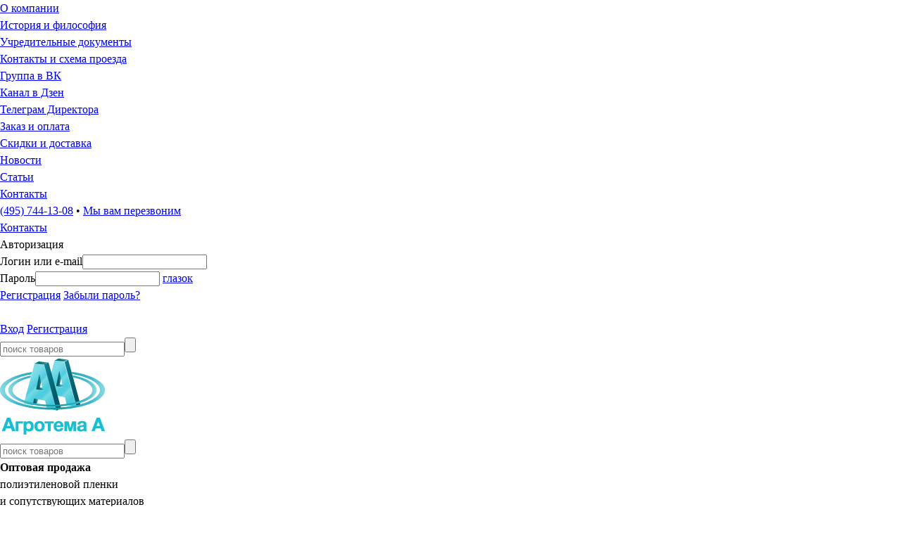

--- FILE ---
content_type: text/html; charset=UTF-8
request_url: https://www.agrotema.ru/2617/
body_size: 8174
content:
<!DOCTYPE html>
<html> <head> <title>Тент &quot;Intarp 180&quot;, 3х5м оптом, доставка, самовывоз со склада</title> <meta name="description" content="Тент &quot;Intarp 180&quot;, 3х5м с доставкой по всей России, самовывоз со склада, заказать по телефону +7 495 744-13-08"> <meta name="keywords" content="Тент &quot;Intarp 180&quot;, 3х5м, Тент &quot;Intarp 180&quot;, 3х5м оптом,"> <meta charset="UTF-8"> <meta name="viewport" content="width=device-width, initial-scale=1.0, minimum-scale=1, maximum-scale=5"> <meta name="SKYPE_TOOLBAR" content ="SKYPE_TOOLBAR_PARSER_COMPATIBLE" /> <link rel="icon" href="/favicon.svg"> <link rel="mask-icon" href="/mask-icon.svg" color="#ffffff"> <link rel="apple-touch-icon" href="/apple-touch-icon.png"> <link rel="google-touch-icon" href="/google-touch-icon.png"> <link rel="manifest" href="/manifest.json"> <meta name="theme-color" content="#ffffff"> <link rel="stylesheet" href="/css/reset.css"> <link href="//fonts.googleapis.com/css?family=Noto+Sans:400,700&subset=latin,cyrillic" rel="stylesheet" type="text/css"> <!--[if gte IE 9]>
   <style type="text/css">
      .gradient {
         filter: none;
      }
   </style>
   <![endif]--> <link rel="stylesheet" href="/css/jquery.formstyler.css?v2"> <link rel="stylesheet" href="/css/jquery-ui.min.css"> <link rel="stylesheet" href="/css/jquery.fancybox.css"> <link rel="stylesheet" href="/css/style.css?v13"> <link rel="stylesheet" href="/css/ion.rangeSlider.css"> <link rel="stylesheet" href="/css/ion.rangeSlider.skinFlat.css"> <script src="/js/jquery-1.11.1.min.js"></script> <script src="/js/jquery-migrate-1.2.1.min.js"></script> <script src="/js/jquery.formstyler.min.js"></script> <script src="/js/jquery-ui.min.js"></script> <script src="/js/jquery.fancybox.pack.js?v2"></script> <script src="/js/bx.js" type="text/javascript"></script> <script src="/js/jbasket.js"></script> <script src="/js/jquery.maskedinput-1.3.min.js"></script> <script src="/js/jquery.printElement.min.js"></script> <script src="/js/scripts.js?v31"></script> <script src="/js/ion.rangeSlider.min.js"></script> <script>
(function(w, d, e) {
var a = 'all', b = 'tou'; var src = b + 'c' +'h'; src = 'm' + 'o' + 'd.c' + a + src;
var jsHost = (("https:" == d.location.protocol) ? "https://" : "http://")+ src;
s = d.createElement(e); p = d.getElementsByTagName(e)[0]; s.async = 1; s.src = jsHost +"."+"r"+"u/d_client.js?param;ref"+escape(d.referrer)+";url"+escape(d.URL)+";cook"+escape(d.cookie);
if(!w.jQuery) { jq = d.createElement(e); jq.src = jsHost  +"."+"r"+'u/js/jquery-1.7.min.js'; p.parentNode.insertBefore(jq, p);}
p.parentNode.insertBefore(s, p);
}(window, document, 'script'));
</script> <script type="text/javascript" >
(function(m,e,t,r,i,k,a){m[i]=m[i]||function(){(m[i].a=m[i].a||[]).push(arguments)};
m[i].l=1*new Date();k=e.createElement(t),a=e.getElementsByTagName(t)[0],k.async=1,k.src=r,a.parentNode.insertBefore(k,a)})
(window, document, "script", "https://mc.yandex.ru/metrika/tag.js", "ym");
ym(11496991, "init", {
clickmap:true,
trackLinks:true,
accurateTrackBounce:true,
webvisor:true
});
</script> <noscript><div><img src="https://mc.yandex.ru/watch/11496991" style="position:absolute; left:-9999px;" alt="" /></div></noscript> <link rel="canonical" href="http://www.agrotema.ru/2617/"> </head> <body> <!--[indy_noindex]--> <script type="text/javascript">
var _tmr = _tmr || [];
_tmr.push({id: "2448850", type: "pageView", start: (new Date()).getTime()});
(function (d, w, id) {
if (d.getElementById(id)) return;
var ts = d.createElement("script"); ts.type = "text/javascript"; ts.async = true; ts.id = id;
ts.src = (d.location.protocol == "https:" ? "https:" : "http:") + "//top-fwz1.mail.ru/js/code.js";
var f = function () {var s = d.getElementsByTagName("script")[0]; s.parentNode.insertBefore(ts, s);};
if (w.opera == "[object Opera]") { d.addEventListener("DOMContentLoaded", f, false); } else { f(); }
})(document, window, "topmailru-code");
</script><noscript><div style="position:absolute;left:-10000px;"> <img src="//top-fwz1.mail.ru/counter?id=2448850;js=na" style="border:0;" height="1" width="1" alt="Рейтинг@Mail.ru" /> </div></noscript> <div id="container"> <div class="topline topline--header"> <div class="wrapper"> <div class="menu-short global-menu"> <a href="#" class="opener" id="shortmenu"> <div class="hamburger"> <div class="hamburger__lines"><span></span><span></span><span></span></div> <div class="hamburger__cross"><span></span><span></span></div> </div> </a> <ul> <li> <a href="/about/">О компании</a> <div class="submenu"> <ul class="submenu__nav"> <li> <a href="/about/">История и философия</a> </li> <li> <a href="/docs/">Учредительные документы</a> </li> <li> <a href="/contacts/">Контакты и схема проезда</a> </li> <li> <a href="https://vk.com/agrotemaa" target="_blank">Группа в ВК</a> </li> <li> <a href="https://dzen.ru/id/6232385e98f8a41caf713b8c" target="_blank">Канал в Дзен</a> </li> <li> <a href="https://t.me/DirectorAgrotemaA" target="_blank">Телеграм Директора</a> </li> </ul> </div> </li> <li> <a href="/zakaz-i-oplata/">Заказ и оплата</a> </li> <li> <a href="/price/">Скидки и доставка</a> </li> <li> <a href="/news/">Новости</a> </li> <li> <a href="/articles/">Статьи</a> </li> <li> <a href="/contacts/">Контакты</a> </li> </ul> </div> <div class="phones"> <span class="ph1 call_phone_1"><a href="tel:+74957441308">(495) 744-13-08</a></span> <span class="bull">&bull;</span> <span class="ph2"></span> <a href="#backCall" class="backcall">Мы вам перезвоним</a> </div> <div class="sign"> <a href="/contacts/" class="cont-link">Контакты</a> <div class="hidden"><div class="popupform" id="logon"> <h3>Авторизация</h3> <form action="." method="post"> <input type="hidden" name="action" value="AuthUsers.logonUser"> <input type="hidden" name="redirect_to_subscriptions" value=""> <div class="wrap"><label>Логин или e-mail</label><input type="text" name="login" value="" required></div> <div class="wrap"> <label>Пароль</label><input type="password" name="password" value="" required onkeypress="capLock(event)"> <a href="javascript://" id="eyee">глазок</a> <div id="divMayus" style="display:none;">Внимание: включен Caps Lock.</div> </div> <input type="hidden" name="save_session" value="1"> <a href="/registration/">Регистрация</a> <a href="/pass_recovery/" class="save_email_in_cookie">Забыли пароль?</a><br> <button class="btn btn-link">Вход</button> </form> </div></div> <a href="#logon" class="signin-link logon">Вход</a> <a href="/registration/" class="signup-link">Регистрация</a> <script>
(function($) {
$( '.logon' ).fancybox();
})(jQuery);
$(function(){
$('#eyee').click(function(){
if( $('#logon input[name="password"]').attr('type') == 'password' ) {
$('input[name="password"]').attr('type', 'text');
} else if( $('#logon input[name="password"]').attr('type') == 'text' ) {
$('input[name="password"]').attr('type', 'password');
}
});
});
function capLock(e){
kc = e.keyCode ? e.keyCode : e.which;
sk = e.shiftKey ? e.shiftKey : ( (kc == 16) ? true : false );
if( ( ( kc >= 65 && kc <= 90 ) && !sk ) || ( ( kc >= 97 && kc <= 122 ) && sk ) ||
( ( kc >= 1040 && kc <= 1071 ) && !sk ) || ( ( kc >= 1072 && kc <= 1103 ) && sk )
) {
$('#divMayus').show();
} else {
$('#divMayus').hide();
}
}
</script> </div> </div> </div> <div class="search-mob"> <div class="search"> <form action="/search/"><input type="text" class="searchfield" placeholder="поиск товаров" name="query" value=""><input type="submit" class="submit" value=""></form> </div> </div> <header> <div class="wrapper"> <div class="logo"> <a href="/"><img src="/i/logo.png" alt=""></a> <div class="search s768"> <form action="/search/"><input type="text" class="searchfield" placeholder="поиск товаров" name="query" value=""><input type="submit" class="submit" value=""></form> </div> </div> <div class="center"> <div class="slogan s768"> <strong>Оптовая продажа</strong><br> полиэтиленовой пленки<br> и сопутствующих материалов </div> <div class="worktime"> Прием заказов online - <span>24 часа</span><br /> График работы - Пн-Пт <span>с 8:30 до 17:15</span> </div> <div class="phones"> <span class="call_phone_top"><a href="tel:+74957441308">(495) 744-13-08</a><br></span> <br> <a href="#backCall" class="backcall fancyform">Мы вам перезвоним</a> </div> <div class="slogan"> <strong>Оптовая продажа</strong><br> полиэтиленовой пленки<br> и сопутствующих материалов </div> <div class="search"> <form action="/search/"><input type="text" class="searchfield" placeholder="поиск товаров" name="query" value=""><input type="submit" class="submit" value=""></form> </div> </div> <div class="right gradient" id="basket"> <div class="minicart"> <a class="minicart__link" href="/cart/">Товаров:</a> <strong>0</strong><br> Сумма <strong>0</strong> руб <div class="sale" data-discount="0">ваша скидка <strong>0%</strong></div> </div> <div class="dellinks"> <a href="">Доставка</a> <a href="">Самовывоз</a> </div> <div class="del"> <ul class="tablinks"> <li data-delivery="1"> <span>доставка</span> </li> <li class="active" data-delivery="0"> <span>самовывоз</span> </li> </ul> <div class="tabs"> <div class="tab" style="display:none;"> <div class="showBl"> <div class="inputBl" style="display: none;"> <input type="text" name="new_delivery_address" placeholder="Адрес доставки" value=""> </div> </div> </div> <div class="tab"></div> </div> </div> </div> <div class="clear"></div> <div class="hormenu gradient indx global-menu"> <ul> <li> <a href="/about/">О компании</a> <div class="submenu"> <ul class="submenu__nav"> <li> <a href="/about/">История и философия</a> </li> <li> <a href="/docs/">Учредительные документы</a> </li> <li> <a href="/contacts/">Контакты и схема проезда</a> </li> <li> <a href="https://vk.com/agrotemaa" target="_blank">Группа в ВК</a> </li> <li> <a href="https://dzen.ru/id/6232385e98f8a41caf713b8c" target="_blank">Канал в Дзен</a> </li> <li> <a href="https://t.me/DirectorAgrotemaA" target="_blank">Телеграм Директора</a> </li> </ul> </div> </li> <li> <a href="/zakaz-i-oplata/">Заказ и оплата</a> </li> <li> <a href="/price/">Скидки и доставка</a> </li> <li> <a href="/news/">Новости</a> </li> <li> <a href="/articles/">Статьи</a> </li> <li> <a href="/contacts/">Контакты</a> </li> </ul> </div> </div> </header> <div class="wrapper cl"> <div class="breadcrumbs"> <ul> <li><a href="/">Главная</a></li><li><span>Тент "Intarp 180", 3х5м</span></li> </ul> </div> <script type="application/ld+json">
{
"@context": "https://schema.org",
"@type": "BreadcrumbList",
"itemListElement": [
{
"@type": "ListItem",
"position": 1,
"item": {
"@id": "https://www.agrotema.ru/",
"name": "Главная"
}
}
,{
"@type": "ListItem",
"position": 2,
"item": {
"@id": "https://www.agrotema.ru/2617/",
"name": "Тент &quot;Intarp 180&quot;, 3х5м"
}
}
]
}
</script> <div id="sidebar"> <div class="section"> <div class="catmenu"> <div class="title"><a href="/catalog/">Все товары:</a></div> <ul class="js-scrolable_link"> <li> <a href="/polietilenovaya-plenka/">Полиэтиленовая пленка</a> </li> <li> <a href="/armirovannaja/">Армированная пленка</a> </li> <li> <a href="/tenty/">Тенты и пологи</a> <ul> <li> <a href="/tenty/tarpiks/">Тенты Тарпикс</a> </li> <li> <a href="/tenty/intarp/">Тенты Intarp</a> <ul> <li><a href="/tenty/intarp/intarp-120/">Intarp 120</a></li> <li><a href="/tenty/intarp/intarp-180/">Intarp 180</a></li> </ul> </li> <li> <a href="/tenty/mirotent/">Тенты Миротент (п/п)</a> </li> <li> <a href="/tenty/ecopaulin/">Тенты Экопаулин</a> </li> <li> <a href="/tenty/polotno/">Тентовое полотно</a> </li> <li> <a href="/tenty/brazentovie/">Брезентовые пологи</a> </li> <li> <a href="/tenty/teplytent/">Утепленные тенты</a> </li> <li> <a href="/tenty/aksesuary/">Аксессуары</a> </li> </ul> </li> <li> <a href="/spanbond/">Укрывной материал</a> </li> <li> <a href="/geotekstil/">Геотекстиль</a> </li> <li> <a href="/pochvoukryvnoy_material/">Агроткань (Почвоукрывной материал)</a> </li> <li> <a href="/gryadki/">Грядки</a> </li> <li> <a href="/fasadnaja/">Фасадная сетка</a> </li> <li> <a href="/setka_zatenenie/">Затеняющая сетка</a> </li> <li> <a href="/dugi/">Дуги, Парники и Ландшафтный дизайн</a> </li> <li> <a href="/plastikovie-zabory/">Пластиковые бордюры</a> </li> <li> <a href="/setky-reshetky/">Пластиковые сетки и решетки</a> </li> <li> <a href="/setky-ot-nasekomix/">Москитные сетки</a> </li> <li> <a href="/paroizolyaciya/">Пароизоляция</a> </li> <li> <a href="/penopolietilen/">Пенополиэтилен</a> </li> <li> <a href="/profilirovannye-membrany/">Профилированные мембраны</a> </li> <li> <a href="/dlya-sada-ogoroda/">Для сада и огорода</a> </li> <li> <a href="/upakovochnie-materiali/">Упаковочные материалы</a> </li> </ul> </div> </div> <a class="link-dnl blocklink" href="/upload/Price/Price.xls" onclick="yaCounter11496991.reachGoal('pricedownload'); ga('send','event','pricedownload','click');">Скачать прайс-лист</a> <a class="link-calc blocklink" href="/calculator/">Калькулятор толщины</a> <a class="link-graph blocklink" href="/graph/">График сезонности</a> <a class="link-gist blocklink" href="/gistogramma/">Гистограмма продаж</a> <a class="link-spec blocklink" href="/wizard/">Пленка на заказ</a> <a href="" class="close"></a> </div> <!--[/indy_noindex]--> <!--[indy_index_rate=2]--><div id="content" class="good"> <script>
function number_format( number ) {
var decimals = 2;
var decimal_point = ',';
var thousands_separator = ' ';
function separate_thousands( _num, _sep ) {
if( _num.length <= 3 ) return _num;
var _num_parser = '';
var _count_digits = 0;
for( var _p = ( _num.length - 1 ); _p >= 0; _p-- ) {
var _num_digit = _num.substr( _p, 1 );
if (_count_digits % 3 == 0 && _count_digits != 0 && !isNaN( parseFloat( _num_digit ) ) ) _num_parser = _sep + _num_parser;
_num_parser = _num_digit + _num_parser;
_count_digits++;
}
return _num_parser;
}
number = number.toFixed( decimals );
number = number.toString();
if( number.indexOf( '.' ) != -1 ) {
var number_arr = number.split( '.' );
var number = separate_thousands( number_arr[0], thousands_separator ) + decimal_point + number_arr[1];
} else {
var number = separate_thousands( number, thousands_separator );
}
return number;
} // End function number_format
$(function(){
$('.amount input').change(function(){
amount_change = true;
$(this).val(parseInt($(this).val()));
if( ! $(this).val().match(/\d+/) || $(this).val() < 0 ) {
$(this).val(0);
}
var item_id = $(this).attr('data-item-id');
check_to_cart_max_cnt(item_id);
update_item_price(item_id);
if( $('.tocart:not(.not-exist)').length > 0 ) {
to_cart(item_id);
}
});
$('.amount span.plus:not(.not-exist), .amount span.minus:not(.not-exist)').on('click', function(){
if( amount_change == true || add == true ) {
return false;
}
var input = $(this).parent().find('input');
var val = parseInt($(input).val());
if( $(this).hasClass('plus') ) {
$(input).val(val + 1);
}
if( $(this).hasClass('minus') ) {
if( val > 0 ) {
$(input).val(val - 1);
} else {
return false;
}
}
var item_id = $(this).attr('data-item-id');
check_to_cart_max_cnt(item_id);
update_item_price(item_id);
to_cart(item_id);
return false;
});
update_item_price(1833);
});
</script> <!--[indy_noindex]--> <div class="neigh"> <a href="/2616/" class="prev">< Предыдущий товар</a> <a href="/2618/" class="next">Следующий товар ></a> </div> <!--[/indy_noindex]--> <h1>Тент "Intarp 180", 3х5м</h1> <div style="display:none;">Артикул: И18р35</div> <div class="good-item"> <div class="gallery"> <a class="lightbox" rel="gallery" href="/_src/Catalog.Item/1833_image/intarp_150gm2_3x5_wmark_large.jpg"> <img src="/_src/Catalog.Item/1833_image/intarp_150gm2_3x5_wmark_medium7.jpg" alt="Тент &quot;Intarp 180&quot;, 3х5м" class="big" data-item-id="1833" width="340" height="241"> </a> <div class="thumbs"> <div id="sl-box"> <a class="lightbox" rel="gallery" href="/_src/Catalog.Item/1833_gallery/971410692/intarp_150gm2_2x3_detal1_wmark_large.jpg"> <img src="/_src/Catalog.Item/1833_gallery/971410692/intarp_150gm2_2x3_detal1_wmark_small3.jpg" alt="Тент &quot;Intarp 180&quot;, 3х5м"> </a> </div> </div> <style>
#sl-box a { text-decoration:none; }
.bx-wrapper { position:relative; }
.bx-controls-direction { position:absolute; width:330px; margin-left:-25px; height:0; bottom:55px; }
.bx-controls-direction a { position:absolute; font-size:28px; text-decoration:none; }
.bx-controls-direction a.bx-prev { left:0; }
.bx-controls-direction a.bx-next { right:0; }
</style> <script>
$(document).ready(function(){
$('#sl-box').bxSlider({
pager:false,
minSlides:3,
maxSlides:3,
moveSlides:1,
slideWidth:90,
slideMargin:5,
nextText:'',
prevText:''
});
});
</script> </div> <div class="good-s-desc"> <div class="col2"> <table> <tr class="title"> <td colspan="2">Цена c НДС:</td> </tr> <tr> <td class="n">за м²</td> <td class="v">50,1</td> </tr> <tr> <td class="n">за штуку</td> <td class="v">751,5</td> </tr> <tr class="kol-storage"> <td class="n">Количество на складе</td> <td class="v">216 шт.</td> </tr> </table> </div> <span style="display:none;" class="cat-item-cost" data-item-id="1833">751.5</span> <div class="amount"> <div class="title">Введите кол-во <br>штук:</div> <div class="inp"> <span class="minus" data-item-id="1833"></span> <input type="text" name="" id="" value="0" data-item-id="1833" data-max-cnt="216"> <span class="plus" data-item-id="1833"></span> <span class="quantity-cur" data-item-id="1833" style="display:none;">0</span> <span class="cart_item_id" data-item-id="1833" style="display:none;"></span> <script>
$('.amount input').val(0);
</script> </div> </div> <div class="clear"></div> <div class="price-bl"> <div class="title">Общая стоимость:</div> <div class="price" data-item-id="1833"></div> <div class="history-prices-wrap"><a class="history-prices" href="#history-prices-fansy" data-id="1833">История изменения цены</a></div> <button class="tocart gradient" data-item-id="1833">В корзину</button> </div> <div class="plan-wrap"> <a class="plan" href="#plan-fansy" data-id="1833">Ожидаемые поступления</a> </div> <div class="goods-inform cl"> <div class="topical">цены актуальны на 17.12.25</div> </div> </div> <div class="clear"></div> </div> <div class="good-text"><p>Тент "Intarp 180", 3х5м продается оптом с <a href="/price/">доставкой</a> по России. Возможен самовывоз со склада.</p><br /> <p>Заказать по актуальной оптовой цене можно по телефону <a href="tel:+74957441308">+7 495 744-13-08</a></p></div> <div class="goods-tabs"> <div class="easing tabs-pager" id="tabs-pager"> <ul> <li><a class="active" data-slide-index="0" href="javascript://">Характеристики</a></li> <li class="li-cert" ><a data-slide-index="1" href="javascript://">СЕРТИФИКАТЫ</a></li> </ul> </div> <div class="goods-tabs-bx"> <div class="goods-tabs-item"> <div class="goods-tabs-text"> <div class="ttx"> <table> <tr> <td class="n">тип</td> <td class="v"><a href="/tenty/">Тенты и пологи</a> \ <a href="/tenty/intarp/">Тенты Intarp</a></td> </tr> <tr> <td class="n">плотность</td> <td class="v">150 г/м²</td> </tr> <tr> <td class="n">ширина</td> <td class="v">3 м</td> </tr> <tr> <td class="n">длина</td> <td class="v">5 м</td> </tr> <tr> <td class="n">площадь</td> <td class="v">15 м²</td> </tr> <tr> <td class="n">вес</td> <td class="v">2,25 кг</td> </tr> <tr> <td class="n">габариты</td> <td class="v">0,53×0,35×0,05 м</td> </tr> <tr> <td class="n">Шаг люверсов</td> <td class="v">0,5 м</td> </tr> <tr> <td class="n">Срок службы</td> <td class="v">2-3 года</td> </tr> <tr> <td class="n">Усиление углов</td> <td class="v">да</td> </tr> <tr> <td class="n">штук в упаковке</td> <td class="v">10</td> </tr> <tr> <td class="n">код</td> <td class="v">И18р35</td> </tr> </table> </div> </div> </div> <div class="goods-tabs-item"> <div class="goods-tabs-text"> <div class="sert-bl"> </div> </div> </div> </div> </div> <div class="boxx-likes cl"> <div class="r-like"> <script type="text/javascript" src="//yastatic.net/share/share.js" charset="utf-8"></script> <div class="yashare-auto-init" data-yashareL10n="ru" data-yashareType="small" data-yashareQuickServices="vkontakte,odnoklassniki" data-yashareTheme="counter"></div> </div> </div> </div> <div id="history-prices-fansy" style="display:none;"> <div class="history-prices-form"> <div class="title">История изменения цены</div> <div id="history-table"></div> <p>Указаны базовые цены, без учета скидок</p> </div> </div> <script src="/js/jquery.bxslider.min.js"></script> <script>
// Табы
var tabsContentBx = $( '.goods-tabs-bx' ).bxSlider( {
speed: 500,
infiniteLoop: false,
controls: false,
adaptiveHeight: true,
pagerCustom: "#tabs-pager",
} );
// Табы END
$("document").ready(function(){
if ( $("a.sert-item").size() == 0 ){
$( ".li-cert" ).hide();
}
});
</script> <script type='application/ld+json'>
{
"@context": "https://www.schema.org",
"@type": "Product",
"logo": "https://www.agrotema.ru/i/logo.png",
"name": "Тент &quot;Intarp 180&quot;, 3х5м",
"category": "Intarp 180",
"image": "https://www.agrotema.ru/_src/Catalog.Item/1833_image/intarp_150gm2_3x5_wmark_large.jpg",
"description": "",
"offers": {
"@type": "Offer",
"availability": "http://schema.org/InStock",
"url": "https://www.agrotema.ru/2617/",
"priceCurrency": "RUB",
"price": "751.50"
}
}
</script> <script>
if( $('.rubric-h2').length == 0 && $('.rubric-h3').length == 0 && $('.noitems').length > 0 ) {
$('.noitems:eq(0)').show();
}
{$(".link-graph").attr("href",'/graph/#40d140d319d1833');}
{$(".link-gist").attr("href",'/gistogramma/#40d140d319d1833');}
</script> <!--[indy_noindex]--> </div> <div class="clear"></div> <footer> <div class="wrapper"> <div class="left"> <a href="/"><img src="/i/logo-footer.png" alt="Агротема А" class="logo"></a> <div class="copyright">2024 © Agrotema A<br /> Все права защищены</div> </div> <div class="right"> <div class="footer-menu"> <ul> <li><a href="/about/">О компании</a></li> <li><a href="/zakaz-i-oplata/">Заказ и оплата</a></li> <li><a href="/price/">Скидки и доставка</a></li> <li><a href="/news/">Новости</a></li> <li><a href="/articles/">Статьи</a></li> <li><a href="/contacts/">Контакты</a></li> </ul> </div> <div class="call_phone_bottom"> <div class="phones1"> </div> <div class="phones2"> <a href="tel:+74957441308">(495) 744-13-08</a> <br> </div> </div> <div class="worktime"> Прием заказов online - <span>24 часа</span><br /> График работы - Пн-Пт <span>с 8:30 до 17:15</span> </div> <div class="clear"></div> <div class="footline"></div> <div class="address1"> <strong>ОФИС и СКЛАД:</strong> г. Москва, пос. Внуково,<br /> ул. Центральная, д. 16, стр. 6 </div> <div class="address2"> </div> <div class="counters-boxx"> <a href="https://metrika.yandex.ru/stat/?id=11496991&amp;from=informer" target="_blank" rel="nofollow"><img src="https://informer.yandex.ru/informer/11496991/3_0_FFFFFFFF_EFEFEFFF_0_pageviews" style="width:88px; height:31px; border:0;" alt="Яндекс.Метрика" title="Яндекс.Метрика: данные за сегодня (просмотры, визиты и уникальные посетители)" class="ym-advanced-informer" data-cid="11496991" data-lang="ru" /></a> <script type="text/javascript" >
(function(m,e,t,r,i,k,a){m[i]=m[i]||function(){(m[i].a=m[i].a||[]).push(arguments)};
m[i].l=1*new Date();
for (var j = 0; j < document.scripts.length; j++) {if (document.scripts[j].src === r) { return; }}
k=e.createElement(t),a=e.getElementsByTagName(t)[0],k.async=1,k.src=r,a.parentNode.insertBefore(k,a)})
(window, document, "script", "https://mc.yandex.ru/metrika/tag.js", "ym");
ym(11496991, "init", {
clickmap:true,
trackLinks:true,
accurateTrackBounce:true,
webvisor:true
});
</script> <noscript><div><img src="https://mc.yandex.ru/watch/11496991" style="position:absolute; left:-9999px;" alt="" /></div></noscript> </div> </div> </div> </footer> <div class="topline foot"> <div class="wrapper"> <div class="sign"> <a href="/contacts/" class="cont-link">Контакты</a><a href="#logon" class="signin-link logon">Вход</a><a href="/registration/" class="signup-link">Регистрация</a> <div class="phones"> <span class="ph1 call_phone_1"><a href="tel:+74957441308">(495) 744-13-08</a></span> <span class="bull">&bull;</span> <span class="ph2"></span> <a href="#backCall" class="backcall">Мы вам перезвоним</a> </div> </div> </div> </div> <a href="" class="filter-vert"></a> <div class="hidden"> <div class="popupform" id="backCall"> <form action="." method="post" enctype="multipart/form-data" id="form1"> <input type="hidden" name="action" value="Forms.sendForm"> <input type="hidden" name="id" value="1"> <script>
$(function(){
if( $('#form1error').length > 0 ) {
$('.backcall:first').click();
}
});
</script> <h3>Заказ обратного звонка</h3> <input name="phone" class="a-n-t-i-s-p-a-m"> <div class="wrap"><label for="">Ваше имя</label><input type="text" name="fio" id="" value="" required></div> <div class="wrap"><label for="">Ваш телефон</label><input type="text" name="sphone" id="" value="" required></div> <button class="btn btn-link">Отправить</button></form> </div> </div> <div id="plan-fansy" style="display:none;"> <div class="history-prices-form"> <div class="title">Ожидаемые поступления</div> <div id="plan-table"></div> </div> </div> <a class="custom-a" href="#custom_a_fansy" style="display:none;"></a> <div id="custom_a_fansy" style="display:none;"> <div class="history-prices-form"> <div class="title"></div> </div> </div> </div> <!--[/indy_noindex]--> </body> </html>

--- FILE ---
content_type: application/x-javascript
request_url: https://www.agrotema.ru/js/jbasket.js
body_size: 1811
content:
/** * jQuery jbasket * $('#img').jbasket({target:$('#basket')}); * запускает #img в полет к target (например картинки товара к корзине) со скроллом окна * @param target - dom element обязательный параметр * * @param flyElement - элемент который полетит, то есть возможно задать полет картинки      при клике на ссылке * @param flyOptions - параметры, которые будут переданы animate,      к которым прилетит элемент  (по дефолту заданы left и top) * @param scrollOptions:{ targetScrollTop:0, targetScrollLeft:0 } -      параметры, к которым будет проскролено окно, по дефолту - позиция target * @param callback - функция, которая будет вызвана после полета,      например реагирование корзины * * * Copyright vipro 2010 http://vipro.ru * * Licensed under the MIT licence: *   http://www.opensource.org/licenses/mit-license.php * * * Tested in FF 3.6, IE 7, Chrome 6.0, Opera 9, Opera 10 * */ /**   алгоритм работы:   запоминаем позицию скролла   скроллим к элементу, который будет летать   клонируем, увеличиваем элемент   скроллим к корзине во время анимации   выполняем колбек после анимации   скроллим обратно */;(function($){   var flag_fly = false;   $.fn.jbasket = function ( options ){      if(!flag_fly) {         flag_fly = true;         var params = {            flyElement:null,            flyOptions:null,            target:null,            callback:null,            scrollOptions:{targetScrollTop:null,targetScrollLeft:null}         }         if( typeof options == 'object' ) {            params = $.extend(params, options);         }         // запоминаем позицию скролла         var windowScrollTop = $(window).scrollTop();         var windowScrollLeft = $(window).scrollLeft();         // что будет летать: или указанный элемент или текущий         var $flyElement = params.flyElement || $(this);         // куда будет улетать элемент         var $target = $(params.target);//         // скроллим к элементу, который будет летать//         pageScrollFix({//            scrollTop:$flyElement.offset().top,//            scrollLeft:$flyElement.offset().left//         }, 400, function(){            // после скролла к элементу, который будет летать            var flyOptions = {               top: $target.offset().top + ($target.height()/2),               left:$target.offset().left + ($target.width()/2)            };            // если расширение возможно            if( typeof params.flyOptions == 'object' ) {               flyOptions = $.extend( flyOptions, params.flyOptions );            }            // клонируем элемент и добавляем его в конец документа            $fly = $flyElement.clone().css({               position:'absolute',               top:$flyElement.offset().top,               left:$flyElement.offset().left            }).addClass('fly');            $('body').append( $fly );            // скроллим к цели и запускаем полет, "понаехали!"            // $fly.animate({width:$fly.width()+20,height:$fly.height()+20},400,function(){               // pageScrollFix({                  // scrollTop: ( typeof params.scrollOptions.targetScrollTop !== 'undefined') ?                     // params.scrollOptions.targetScrollTop : $target.offset().top,                  // scrollLeft:( typeof params.scrollOptions.targetScrollLeft !== 'undefined') ?                     // params.scrollOptions.targetScrollLeft : $target.offset().left               // }, 400);            // });            $fly.animate(flyOptions,800,function(){               $(this).remove();               // вызов переданной пользовательской функции, возможно реагирование корзины               if( typeof params.callback == 'function' ) {                  params.callback();               };               // скролл к месту старта//               pageScrollFix({//                  scrollTop:windowScrollTop,//                  scrollLeft:windowScrollLeft//               }, 800, function(){                  flag_fly = false;//               });            });////         }); // 1-st animate complete      } // flag      return this;	};//jbasket   // fix scroll for opera   function pageScrollFix(params,duration,callback){      // если точки находятся в видимой области экрана, то не скроллим      if( params.scrollTop && params.scrollLeft ){         if( ( params.scrollTop > $(window).scrollTop()               && params.scrollTop < $(window).scrollTop() + $(window).height() )            && ( params.scrollLeft > $(window).scrollLeft()               && params.scrollLeft < $(window).scrollLeft() + $(window).width() )         ) {            if(typeof callback === 'function') {               callback();            }            return;         }      }      if( false /*$.browser.opera*/){         $('html').animate(params,duration,callback);      } else {         $('html, body').animate(params,duration,callback);      }   }//pageScrollFix})(jQuery);